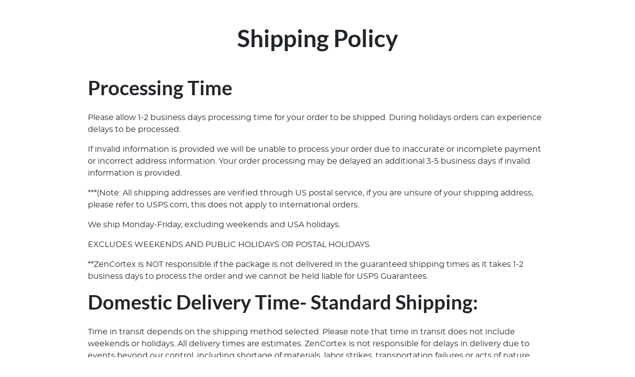

--- FILE ---
content_type: text/html
request_url: https://alphaamplify.com/info/shipping.html
body_size: 3541
content:
<!DOCTYPE html>
<html data-bs-theme="light" lang="en">

<head>
    <meta charset="UTF-8">
    <meta name="viewport" content="width=device-width, initial-scale=1.0">
    <title>Shipping Policy</title>
    <link rel="apple-touch-icon" sizes="180x180" href="/apple-touch-icon.png">
    <link rel="icon" type="image/png" sizes="32x32" href="/favicon-32x32.png">
    <link rel="icon" type="image/png" sizes="16x16" href="/favicon-16x16.png">
    <link rel="manifest" href="/site.webmanifest">
    <link rel="mask-icon" href="/safari-pinned-tab.svg" color="#5bbad5">
    <meta name="msapplication-TileColor" content="#00aba9">
    <meta name="theme-color" content="#ffffff">
    <link rel="stylesheet" href="../assets/css/style.css">
</head>

<body>
    <section>
        <div class="container">
            <div class="row">
                <div class="col-12 col-md-10 mx-auto"> 
                    <h1 class="display-5 text-center my-5 fw-bold">Shipping Policy</h1>
                <h2 class="display-6 mb-4">Processing Time</h2>
                <p>Please allow 1-2 business days processing time for your order to be shipped. During holidays orders
                    can experience
                    delays to be processed.</p>
                <p>If invalid information is provided we will be unable to process your order due to inaccurate or
                    incomplete payment or
                    incorrect address information. Your order processing may be delayed an additional 3-5 business days
                    if invalid
                    information is provided.</p>
                <p>***(Note: All shipping addresses are verified through US postal service, if you are unsure of your
                    shipping address,
                    please refer to USPS.com, this does not apply to international orders.</p>
                <p>We ship Monday-Friday, excluding weekends and USA holidays.</p>
                <p>EXCLUDES WEEKENDS AND PUBLIC HOLIDAYS OR POSTAL HOLIDAYS.</p>
                <p>**ZenCortex is NOT responsible if the package is not delivered in the guaranteed shipping times as it
                    takes 1-2 business
                    days to process the order and we cannot be held liable for USPS Guarantees.</p>

                <h2 class="display-6 mb-4">Domestic Delivery Time- Standard Shipping:</h2>
                <div class="mb-4">
                    <p>Time in transit depends on the shipping method selected. Please note that time in transit does
                        not include weekends
                        or holidays. All delivery times are estimates. ZenCortex is not responsible for delays in delivery
                        due to events beyond
                        our control, including shortage of materials, labor strikes, transportation failures or acts of
                        nature.</p>
                </div>
                <h2 class="display-6 mb-4">Refused, Lost, Stolen or Delay in packages</h2>
                <div class="mb-4">
                    <p>In case of refusal of a package, the shipping and handling fee will be charged to the payment
                        form selected during
                        checkout and will be subtracted from any refund. For any refused products a refund will not be
                        initiated until the
                        product is received and reviewed by ZenCortex team.</p>
                    <p>United Parcel Service (UPS) is the primary delivery service used. We cannot guarantee replacement
                        of lost or stolen
                        packages shipped via UPS. In case of delays or any situation with your delivery please contact
                        <a href="mail:support@zencortexhq.com" class="text-primary">zencortexhq.com</a>. ZenCortex is not
                        responsible for any lost, stolen or delayed packages.
                    </p>
                    <p>***(Note: On very rare occasions international shipping to some countries can take 4-6 weeks. In
                        severe cases 8-12
                        weeks. ZenCortex is not responsible for any delays caused by the destination country’s customs
                        clearance processes.
                        Shipping to certain countries may require additional shipping fees due to the geographical
                        location.)</p>
                </div>
                <h2 class="display-6 mb-4">Cancel Order</h2>
                <div class="mb-4">
                    <p>Due to high order volume a customer's order goes directly into our fulfillment center to be
                        processed. If the
                        customer contacts within 24 hours after they purchased they can cancel their order. If the
                        customer contacts after 24
                        hours of purchase time then they will not be able to cancel their order. If your order is
                        already processed or has
                        already shipped, we cannot cancel the order. Customers will need to either refuse the package
                        and immediately notify
                        <a href="mail:support@zencortexhq.com" class="text-primary">zencortexhq.com</a> the date it was
                        refused or return the package with a valid tracking number and notify us with said tracking
                        number so we can verify.
                        Once we receive the package back to our warehouse and review we will be able to provide a
                        refund.
                    </p>
                </div>
                <h2 class="display-6 mb-4">Wrong Address Disclaimer</h2>
                <div class="mb-4">
                    <p>It is the responsibility of the buyer to make sure that he or she enters the address correctly.
                        We cannot guarantee
                        address changes due to strict shipping schedules. Please double-check the address you are
                        entering, as we will NOT be
                        held responsible for packages that are sent to the wrong address that the buyer has entered. If
                        your order is already
                        processed or has already shipped, we cannot change the address and the only thing we can do is
                        wait to see if the
                        package gets returned back to us. In that case, we will be able to provide you with a re-ship or
                        refund.</p>
                </div>
                <h2 class="display-6 mb-4">Delivery of Items</h2>
                <div class="mb-4">
                    <p>In the event a customer’s tracking number states delivery was made to the customer's address,
                        ZenCortex does not offer
                        refunds if the item is claimed to not have been delivered. If an item is not received when
                        tracking information
                        confirms delivery, please contact the designated shipping company USPS for assistance.</p>
                </div>
                <h2 class="display-6 mb-4">Returns</h2>
                <div class="mb-4">
                    <p>In order to obtain your full refund for your bottle(s) you must return all bottles be they empty,
                        full or partially
                        full (and including any “bonus” or “free” bottles as paper of your order) back to our
                        fulfillment center at the
                        address listed below, post-marked within sixty (60) days of the order
                        along with a written or
                        printed note- inside the package- with the following information clearly written:</p>
                    <ul>
                        <li>Your Order ID (Found in your receipt)</li>
                        <li>Your Full Name, and Full Address where the shipment was received Your Email Address and
                            Phone Number Your original
                            packaging slip (if available)</li>
                    </ul>
                    <p>***(NOTE: Failure to return all bottles will result in a partial refund.)***</p>

                    <p>In order for your full refund to be processed the product must arrive at our fulfillment facility
                        within sixty (60)
                        days of the original purchase date. Failure to include all bottles purchased be they empty, full
                        or partially full
                        (including any “bonus”, “free” or “gifted” bottles), or failure to clearly write your order
                        details as specified above
                        so that a member of our fulfillment center staff can clearly read and allocate your return will
                        both result in our
                        inability to refund you. You pay for the return shipping. Once our fulfillment center has
                        received the package and
                        relayed the correct information to us, you will be issued a refund. Your refund will be credited
                        back to your bank
                        account and may take up to 3-5 business days to show in your statement, depending on the speed
                        of the processing bank.
                    </p>
                    <p>All returns need to be shipped via USPS to the following address:</p>
                    <p><em>ZenCortex<br> 19655 E 35th Dr #100, Aurora CO 80011, USA</em></p>
                    <p>You must provide a tracking number for your return. Failure to send a tracking number can delay
                        your return being
                        reviewed.</p>
                    <p>By ordering through our website you are bound to the <a href="terms.html" class="text-primary">Terms and
                            Conditions</a></p>
                    <p>zencortexhq.com</p>
                    <p>If you have any questions, please let us know at <a href="mail:support@zencortexhq.com" class="text-primary">zencortexhq.com</a>.</p>
                </div></div>
            </div>
        </div>
    </section>
    <footer class="py-5">
        <div class="container">
            <div class="row">
                <div class="col-md-8 mx-auto">
                    <p class="text-center text-muted small">The information on this website has not been evaluated by the Food and Drug Administration. These products are not intended to diagnose, treat, cure or prevent any disease.</p>
                    <p class="text-center opacity-75 mb-0 small">© ZenCortex Research 2024 All Rights Reserved. </p>
                </div>
            </div>
        </div>
    </footer>
<script defer src="https://static.cloudflareinsights.com/beacon.min.js/vcd15cbe7772f49c399c6a5babf22c1241717689176015" integrity="sha512-ZpsOmlRQV6y907TI0dKBHq9Md29nnaEIPlkf84rnaERnq6zvWvPUqr2ft8M1aS28oN72PdrCzSjY4U6VaAw1EQ==" data-cf-beacon='{"version":"2024.11.0","token":"e7bf52efe9914977853e2d5022043ad5","r":1,"server_timing":{"name":{"cfCacheStatus":true,"cfEdge":true,"cfExtPri":true,"cfL4":true,"cfOrigin":true,"cfSpeedBrain":true},"location_startswith":null}}' crossorigin="anonymous"></script>
</body>

</html>

--- FILE ---
content_type: text/css
request_url: https://alphaamplify.com/assets/css/style.css
body_size: 10127
content:
@charset "UTF-8";
/*!
 * Bootstrap  v5.3.3 (https://getbootstrap.com/)
 * Copyright 2011-2024 The Bootstrap Authors
 * Licensed under MIT (https://github.com/twbs/bootstrap/blob/main/LICENSE)
 */:root,[data-bs-theme=light]{--bs-blue:#0d6efd;--bs-indigo:#6610f2;--bs-purple:#6f42c1;--bs-pink:#d63384;--bs-red:#dc3545;--bs-orange:#fd7e14;--bs-yellow:#ffc107;--bs-green:#198754;--bs-teal:#20c997;--bs-cyan:#0dcaf0;--bs-black:#000;--bs-white:#fff;--bs-gray:#6c757d;--bs-gray-dark:#343a40;--bs-gray-100:#f8f9fa;--bs-gray-200:#e9ecef;--bs-gray-300:#dee2e6;--bs-gray-400:#ced4da;--bs-gray-500:#adb5bd;--bs-gray-600:#6c757d;--bs-gray-700:#495057;--bs-gray-800:#343a40;--bs-gray-900:#212529;--bs-primary:#24817c;--bs-secondary:#c3cfe2;--bs-success:#198754;--bs-info:#0dcaf0;--bs-warning:#ffc107;--bs-danger:#dc3545;--bs-light:#f5f7fa;--bs-dark:#212529;--bs-primary-rgb:36,129,124;--bs-secondary-rgb:195,207,226;--bs-success-rgb:25,135,84;--bs-info-rgb:13,202,240;--bs-warning-rgb:255,193,7;--bs-danger-rgb:220,53,69;--bs-light-rgb:245,247,250;--bs-dark-rgb:33,37,41;--bs-primary-text-emphasis:#0e3432;--bs-secondary-text-emphasis:#4e535a;--bs-success-text-emphasis:#0a3622;--bs-info-text-emphasis:#055160;--bs-warning-text-emphasis:#664d03;--bs-danger-text-emphasis:#58151c;--bs-light-text-emphasis:#495057;--bs-dark-text-emphasis:#495057;--bs-primary-bg-subtle:#d3e6e5;--bs-secondary-bg-subtle:#f3f5f9;--bs-success-bg-subtle:#d1e7dd;--bs-info-bg-subtle:#cff4fc;--bs-warning-bg-subtle:#fff3cd;--bs-danger-bg-subtle:#f8d7da;--bs-light-bg-subtle:#fcfcfd;--bs-dark-bg-subtle:#ced4da;--bs-primary-border-subtle:#a7cdcb;--bs-secondary-border-subtle:#e7ecf3;--bs-success-border-subtle:#a3cfbb;--bs-info-border-subtle:#9eeaf9;--bs-warning-border-subtle:#ffe69c;--bs-danger-border-subtle:#f1aeb5;--bs-light-border-subtle:#e9ecef;--bs-dark-border-subtle:#adb5bd;--bs-white-rgb:255,255,255;--bs-black-rgb:0,0,0;--bs-font-sans-serif:system-ui,-apple-system,"Segoe UI",Roboto,"Helvetica Neue","Noto Sans","Liberation Sans",Arial,sans-serif,"Apple Color Emoji","Segoe UI Emoji","Segoe UI Symbol","Noto Color Emoji";--bs-font-monospace:SFMono-Regular,Menlo,Monaco,Consolas,"Liberation Mono","Courier New",monospace;--bs-gradient:linear-gradient(180deg,hsla(0,0%,100%,.15),hsla(0,0%,100%,0));--bs-body-font-family:var(--bs-font-sans-serif);--bs-body-font-size:1rem;--bs-body-font-weight:400;--bs-body-line-height:1.5;--bs-body-color:#212529;--bs-body-color-rgb:33,37,41;--bs-body-bg:#fff;--bs-body-bg-rgb:255,255,255;--bs-emphasis-color:#000;--bs-emphasis-color-rgb:0,0,0;--bs-secondary-color:rgba(33,37,41,.75);--bs-secondary-color-rgb:33,37,41;--bs-secondary-bg:#e9ecef;--bs-secondary-bg-rgb:233,236,239;--bs-tertiary-color:rgba(33,37,41,.5);--bs-tertiary-color-rgb:33,37,41;--bs-tertiary-bg:#f8f9fa;--bs-tertiary-bg-rgb:248,249,250;--bs-heading-color:inherit;--bs-link-color:#24817c;--bs-link-color-rgb:36,129,124;--bs-link-decoration:underline;--bs-link-hover-color:#1d6763;--bs-link-hover-color-rgb:29,103,99;--bs-code-color:#d63384;--bs-highlight-color:#212529;--bs-highlight-bg:#fff3cd;--bs-border-width:1px;--bs-border-style:solid;--bs-border-color:#dee2e6;--bs-border-color-translucent:rgba(0,0,0,.175);--bs-border-radius:0.375rem;--bs-border-radius-sm:0.25rem;--bs-border-radius-lg:0.5rem;--bs-border-radius-xl:1rem;--bs-border-radius-xxl:2rem;--bs-border-radius-2xl:var(--bs-border-radius-xxl);--bs-border-radius-pill:50rem;--bs-box-shadow:0 0.5rem 1rem rgba(0,0,0,.15);--bs-box-shadow-sm:0 0.125rem 0.25rem rgba(0,0,0,.075);--bs-box-shadow-lg:0 1rem 3rem rgba(0,0,0,.175);--bs-box-shadow-inset:inset 0 1px 2px rgba(0,0,0,.075);--bs-focus-ring-width:0.25rem;--bs-focus-ring-opacity:0.25;--bs-focus-ring-color:rgba(36,129,124,.25);--bs-form-valid-color:#198754;--bs-form-valid-border-color:#198754;--bs-form-invalid-color:#dc3545;--bs-form-invalid-border-color:#dc3545}*,:after,:before{box-sizing:border-box}@media (prefers-reduced-motion:no-preference){:root{scroll-behavior:smooth}}body{background-color:#fff;color:#212529;font-family:Montserrat,sans-serif;font-size:1rem;font-weight:400;line-height:1.5;margin:0;text-align:var(--bs-body-text-align);-webkit-text-size-adjust:100%;-webkit-tap-highlight-color:rgba(0,0,0,0)}hr{border:0;border-top:1px solid;color:inherit;margin:1rem 0;opacity:.25}.h1,.h2,.h3,.h4,.h5,.h6,h1,h2,h3,h4,h5,h6{color:inherit;font-weight:600;line-height:1.2;margin-bottom:.5rem;margin-top:0}.h1,h1{font-size:calc(1.375rem + 1.5vw)}@media (min-width:1200px){.h1,h1{font-size:2.5rem}}.h2,h2{font-size:calc(1.325rem + .9vw)}@media (min-width:1200px){.h2,h2{font-size:2rem}}.h3,h3{font-size:calc(1.3rem + .6vw)}@media (min-width:1200px){.h3,h3{font-size:1.75rem}}.h4,h4{font-size:calc(1.275rem + .3vw)}@media (min-width:1200px){.h4,h4{font-size:1.5rem}}.h5,h5{font-size:1.25rem}.h6,h6{font-size:1rem}p{margin-top:0}address,p{margin-bottom:1rem}address{font-style:normal;line-height:inherit}ol,ul{margin-bottom:1rem;margin-top:0;padding-left:2rem}ol ol,ol ul,ul ol,ul ul{margin-bottom:0}b,strong{font-weight:bolder}.small,small{font-size:.875em}a{color:#24817c;text-decoration:underline}a:hover{--bs-link-color-rgb:var(--bs-link-hover-color-rgb)}a:not([href]):not([class]),a:not([href]):not([class]):hover{color:inherit;text-decoration:none}code{color:#d63384;font-family:SFMono-Regular,Menlo,Monaco,Consolas,Liberation Mono,Courier New,monospace;font-size:1em;font-size:.875em;word-wrap:break-word}a>code{color:inherit}img,svg{vertical-align:middle}label{display:inline-block}button{border-radius:0}button:focus:not(:focus-visible){outline:0}button,input{font-family:inherit;font-size:inherit;line-height:inherit;margin:0}button{text-transform:none}[role=button]{cursor:pointer}[list]:not([type=date]):not([type=datetime-local]):not([type=month]):not([type=week]):not([type=time])::-webkit-calendar-picker-indicator{display:none!important}[type=button],[type=submit],button{-webkit-appearance:button}[type=button]:not(:disabled),[type=submit]:not(:disabled),button:not(:disabled){cursor:pointer}::-moz-focus-inner{border-style:none;padding:0}::-webkit-datetime-edit-day-field,::-webkit-datetime-edit-fields-wrapper,::-webkit-datetime-edit-hour-field,::-webkit-datetime-edit-minute,::-webkit-datetime-edit-month-field,::-webkit-datetime-edit-text,::-webkit-datetime-edit-year-field{padding:0}::-webkit-inner-spin-button{height:auto}[type=search]{-webkit-appearance:textfield;outline-offset:-2px}::-webkit-search-decoration{-webkit-appearance:none}::-webkit-color-swatch-wrapper{padding:0}::file-selector-button{-webkit-appearance:button;font:inherit}output{display:inline-block}iframe{border:0}summary{cursor:pointer;display:list-item}progress{vertical-align:baseline}[hidden]{display:none!important}.display-2{font-size:calc(1.575rem + 3.9vw);font-weight:600;line-height:1.2}@media (min-width:1200px){.display-2{font-size:4.5rem}}.display-4{font-size:calc(1.475rem + 2.7vw);font-weight:600;line-height:1.2}@media (min-width:1200px){.display-4{font-size:3.5rem}}.display-5{font-size:calc(1.425rem + 2.1vw);font-weight:600;line-height:1.2}@media (min-width:1200px){.display-5{font-size:3rem}}.display-6{font-size:calc(1.375rem + 1.5vw);font-weight:600;line-height:1.2}@media (min-width:1200px){.display-6{font-size:2.5rem}}.list-inline,.list-unstyled{list-style:none;padding-left:0}.list-inline-item{display:inline-block}.list-inline-item:not(:last-child){margin-right:.5rem}.img-fluid{height:auto;max-width:100%}.container{--bs-gutter-x:1.5rem;--bs-gutter-y:0;margin-left:auto;margin-right:auto;padding-left:calc(var(--bs-gutter-x)*.5);padding-right:calc(var(--bs-gutter-x)*.5);width:100%}@media (min-width:576px){.container{max-width:540px}}@media (min-width:768px){.container{max-width:720px}}@media (min-width:992px){.container{max-width:960px}}@media (min-width:1200px){.container{max-width:1140px}}@media (min-width:1400px){.container{max-width:1320px}}:root{--bs-breakpoint-xs:0;--bs-breakpoint-sm:576px;--bs-breakpoint-md:768px;--bs-breakpoint-lg:992px;--bs-breakpoint-xl:1200px;--bs-breakpoint-xxl:1400px}.row{--bs-gutter-x:1.5rem;--bs-gutter-y:0;display:flex;flex-wrap:wrap;margin-left:calc(var(--bs-gutter-x)*-.5);margin-right:calc(var(--bs-gutter-x)*-.5);margin-top:calc(var(--bs-gutter-y)*-1)}.row>*{flex-shrink:0;margin-top:var(--bs-gutter-y);max-width:100%;padding-left:calc(var(--bs-gutter-x)*.5);padding-right:calc(var(--bs-gutter-x)*.5);width:100%}.col{flex:1 0 0%}.col-1{flex:0 0 auto;width:8.33333333%}.col-3{flex:0 0 auto;width:25%}.col-4{flex:0 0 auto;width:33.33333333%}.col-5{flex:0 0 auto;width:41.66666667%}.col-6{flex:0 0 auto;width:50%}.col-7{flex:0 0 auto;width:58.33333333%}.col-8{flex:0 0 auto;width:66.66666667%}.col-9{flex:0 0 auto;width:75%}.col-10{flex:0 0 auto;width:83.33333333%}.col-11{flex:0 0 auto;width:91.66666667%}.col-12{flex:0 0 auto;width:100%}@media (min-width:576px){.col-sm-4{flex:0 0 auto;width:33.33333333%}.col-sm-5{flex:0 0 auto;width:41.66666667%}.col-sm-6{flex:0 0 auto;width:50%}.col-sm-7{flex:0 0 auto;width:58.33333333%}.col-sm-8{flex:0 0 auto;width:66.66666667%}.col-sm-9{flex:0 0 auto;width:75%}.col-sm-10{flex:0 0 auto;width:83.33333333%}.col-sm-11{flex:0 0 auto;width:91.66666667%}.col-sm-12{flex:0 0 auto;width:100%}}@media (min-width:768px){.col-md-2{flex:0 0 auto;width:16.66666667%}.col-md-3{flex:0 0 auto;width:25%}.col-md-4{flex:0 0 auto;width:33.33333333%}.col-md-5{flex:0 0 auto;width:41.66666667%}.col-md-6{flex:0 0 auto;width:50%}.col-md-7{flex:0 0 auto;width:58.33333333%}.col-md-8{flex:0 0 auto;width:66.66666667%}.col-md-9{flex:0 0 auto;width:75%}.col-md-10{flex:0 0 auto;width:83.33333333%}.col-md-11{flex:0 0 auto;width:91.66666667%}}@media (min-width:992px){.col-lg-3{flex:0 0 auto;width:25%}.col-lg-4{flex:0 0 auto;width:33.33333333%}.col-lg-5{flex:0 0 auto;width:41.66666667%}.col-lg-6{flex:0 0 auto;width:50%}.col-lg-7{flex:0 0 auto;width:58.33333333%}.col-lg-8{flex:0 0 auto;width:66.66666667%}.col-lg-9{flex:0 0 auto;width:75%}.col-lg-10{flex:0 0 auto;width:83.33333333%}.col-lg-12{flex:0 0 auto;width:100%}}@media (min-width:1200px){.col-xl-3{flex:0 0 auto;width:25%}.col-xl-4{flex:0 0 auto;width:33.33333333%}.col-xl-5{flex:0 0 auto;width:41.66666667%}.col-xl-7{flex:0 0 auto;width:58.33333333%}.col-xl-8{flex:0 0 auto;width:66.66666667%}.col-xl-11{flex:0 0 auto;width:91.66666667%}}.form-control{-webkit-appearance:none;-moz-appearance:none;appearance:none;background-clip:padding-box;background-color:#fff;border:1px solid #dee2e6;border-radius:.375rem;color:#212529;display:block;font-size:1rem;font-weight:400;line-height:1.5;padding:.375rem .75rem;transition:border-color .15s ease-in-out,box-shadow .15s ease-in-out;width:100%}@media (prefers-reduced-motion:reduce){.form-control{transition:none}}.form-control:focus{background-color:#fff;border-color:#92c0be;box-shadow:0 0 0 .25rem rgba(36,129,124,.25);color:#212529;outline:0}.form-control::-webkit-date-and-time-value{height:1.5em;margin:0;min-width:85px}.form-control::-webkit-datetime-edit{display:block;padding:0}.form-control::-moz-placeholder{color:rgba(33,37,41,.75);opacity:1}.form-control::placeholder{color:rgba(33,37,41,.75);opacity:1}.form-control:disabled{background-color:#e9ecef;opacity:1}.form-control::file-selector-button{background-color:#f8f9fa;border:0 solid;border-color:inherit;border-inline-end-width:1px;border-radius:0;color:#212529;margin:-.375rem -.75rem;margin-inline-end:.75rem;padding:.375rem .75rem;pointer-events:none;transition:color .15s ease-in-out,background-color .15s ease-in-out,border-color .15s ease-in-out,box-shadow .15s ease-in-out}@media (prefers-reduced-motion:reduce){.form-control::file-selector-button{transition:none}}.form-control:hover:not(:disabled):not([readonly])::file-selector-button{background-color:#e9ecef}.form-control-sm{border-radius:.25rem;font-size:.875rem;min-height:calc(1.5em + .5rem + 2px);padding:.25rem .5rem}.form-control-sm::file-selector-button{margin:-.25rem -.5rem;margin-inline-end:.5rem;padding:.25rem .5rem}.form-check{display:block;margin-bottom:.125rem;min-height:1.5rem;padding-left:1.5em}.form-check .form-check-input{float:left;margin-left:-1.5em}.form-check-input{--bs-form-check-bg:var(--bs-body-bg);-webkit-appearance:none;-moz-appearance:none;appearance:none;background-color:var(--bs-form-check-bg);background-image:var(--bs-form-check-bg-image);background-position:50%;background-repeat:no-repeat;background-size:contain;border:1px solid #dee2e6;flex-shrink:0;height:1em;margin-top:.25em;-webkit-print-color-adjust:exact;print-color-adjust:exact;vertical-align:top;width:1em}.form-check-input[type=checkbox]{border-radius:.25em}.form-check-input:active{filter:brightness(90%)}.form-check-input:focus{border-color:#92c0be;box-shadow:0 0 0 .25rem rgba(36,129,124,.25);outline:0}.form-check-input:checked{background-color:#24817c;border-color:#24817c}.form-check-input:checked[type=checkbox]{--bs-form-check-bg-image:url("data:image/svg+xml;charset=utf-8,%3Csvg xmlns='http://www.w3.org/2000/svg' viewBox='0 0 20 20'%3E%3Cpath fill='none' stroke='%23fff' stroke-linecap='round' stroke-linejoin='round' stroke-width='3' d='m6 10 3 3 6-6'/%3E%3C/svg%3E")}.form-check-input[type=checkbox]:indeterminate{background-color:#24817c;border-color:#24817c;--bs-form-check-bg-image:url("data:image/svg+xml;charset=utf-8,%3Csvg xmlns='http://www.w3.org/2000/svg' viewBox='0 0 20 20'%3E%3Cpath fill='none' stroke='%23fff' stroke-linecap='round' stroke-linejoin='round' stroke-width='3' d='M6 10h8'/%3E%3C/svg%3E")}.form-check-input:disabled{filter:none;opacity:.5;pointer-events:none}.form-check-input:disabled~.form-check-label,.form-check-input[disabled]~.form-check-label{cursor:default;opacity:.5}.btn{--bs-btn-padding-x:0.75rem;--bs-btn-padding-y:0.375rem;--bs-btn-font-family: ;--bs-btn-font-size:1rem;--bs-btn-font-weight:400;--bs-btn-line-height:1.5;--bs-btn-color:var(--bs-body-color);--bs-btn-bg:transparent;--bs-btn-border-width:var(--bs-border-width);--bs-btn-border-color:transparent;--bs-btn-border-radius:var(--bs-border-radius);--bs-btn-hover-border-color:transparent;--bs-btn-box-shadow:inset 0 1px 0 hsla(0,0%,100%,.15),0 1px 1px rgba(0,0,0,.075);--bs-btn-disabled-opacity:0.65;--bs-btn-focus-box-shadow:0 0 0 0.25rem rgba(var(--bs-btn-focus-shadow-rgb),.5);background-color:var(--bs-btn-bg);border:var(--bs-btn-border-width) solid var(--bs-btn-border-color);border-radius:var(--bs-btn-border-radius);color:var(--bs-btn-color);cursor:pointer;display:inline-block;font-family:var(--bs-btn-font-family);font-size:var(--bs-btn-font-size);font-weight:var(--bs-btn-font-weight);line-height:var(--bs-btn-line-height);padding:var(--bs-btn-padding-y) var(--bs-btn-padding-x);text-align:center;text-decoration:none;transition:color .15s ease-in-out,background-color .15s ease-in-out,border-color .15s ease-in-out,box-shadow .15s ease-in-out;-webkit-user-select:none;-moz-user-select:none;user-select:none;vertical-align:middle}@media (prefers-reduced-motion:reduce){.btn{transition:none}}.btn:hover{background-color:var(--bs-btn-hover-bg);border-color:var(--bs-btn-hover-border-color);color:var(--bs-btn-hover-color)}.btn:focus-visible{background-color:var(--bs-btn-hover-bg);border-color:var(--bs-btn-hover-border-color);box-shadow:var(--bs-btn-focus-box-shadow);color:var(--bs-btn-hover-color);outline:0}.btn.show,.btn:first-child:active,:not(.btn-check)+.btn:active{background-color:var(--bs-btn-active-bg);border-color:var(--bs-btn-active-border-color);color:var(--bs-btn-active-color)}.btn.show:focus-visible,.btn:first-child:active:focus-visible,:not(.btn-check)+.btn:active:focus-visible{box-shadow:var(--bs-btn-focus-box-shadow)}.btn.disabled,.btn:disabled{background-color:var(--bs-btn-disabled-bg);border-color:var(--bs-btn-disabled-border-color);color:var(--bs-btn-disabled-color);opacity:var(--bs-btn-disabled-opacity);pointer-events:none}.btn-primary{--bs-btn-color:#fff;--bs-btn-bg:#24817c;--bs-btn-border-color:#24817c;--bs-btn-hover-color:#fff;--bs-btn-hover-bg:#1f6e69;--bs-btn-hover-border-color:#1d6763;--bs-btn-focus-shadow-rgb:69,148,144;--bs-btn-active-color:#fff;--bs-btn-active-bg:#1d6763;--bs-btn-active-border-color:#1b615d;--bs-btn-active-shadow:inset 0 3px 5px rgba(0,0,0,.125);--bs-btn-disabled-color:#fff;--bs-btn-disabled-bg:#24817c;--bs-btn-disabled-border-color:#24817c}.nav{--bs-nav-link-padding-x:1rem;--bs-nav-link-padding-y:0.5rem;--bs-nav-link-font-weight: ;--bs-nav-link-color:var(--bs-link-color);--bs-nav-link-hover-color:var(--bs-link-hover-color);--bs-nav-link-disabled-color:var(--bs-secondary-color);display:flex;flex-wrap:wrap;list-style:none;margin-bottom:0;padding-left:0}.nav-link{background:none;border:0;color:var(--bs-nav-link-color);display:block;font-size:var(--bs-nav-link-font-size);font-weight:var(--bs-nav-link-font-weight);padding:var(--bs-nav-link-padding-y) var(--bs-nav-link-padding-x);text-decoration:none;transition:color .15s ease-in-out,background-color .15s ease-in-out,border-color .15s ease-in-out}@media (prefers-reduced-motion:reduce){.nav-link{transition:none}}.nav-link:focus,.nav-link:hover{color:var(--bs-nav-link-hover-color)}.nav-link:focus-visible{box-shadow:0 0 0 .25rem rgba(36,129,124,.25);outline:0}.nav-link.disabled,.nav-link:disabled{color:var(--bs-nav-link-disabled-color);cursor:default;pointer-events:none}.navbar{--bs-navbar-padding-x:0;--bs-navbar-padding-y:0.5rem;--bs-navbar-color:rgba(var(--bs-emphasis-color-rgb),0.65);--bs-navbar-hover-color:rgba(var(--bs-emphasis-color-rgb),0.8);--bs-navbar-disabled-color:rgba(var(--bs-emphasis-color-rgb),0.3);--bs-navbar-active-color:rgba(var(--bs-emphasis-color-rgb),1);--bs-navbar-brand-padding-y:0.3125rem;--bs-navbar-brand-margin-end:1rem;--bs-navbar-brand-font-size:1.25rem;--bs-navbar-brand-color:rgba(var(--bs-emphasis-color-rgb),1);--bs-navbar-brand-hover-color:rgba(var(--bs-emphasis-color-rgb),1);--bs-navbar-nav-link-padding-x:0.5rem;--bs-navbar-toggler-padding-y:0.25rem;--bs-navbar-toggler-padding-x:0.75rem;--bs-navbar-toggler-font-size:1.25rem;--bs-navbar-toggler-icon-bg:url("data:image/svg+xml;charset=utf-8,%3Csvg xmlns='http://www.w3.org/2000/svg' viewBox='0 0 30 30'%3E%3Cpath stroke='rgba(33, 37, 41, 0.75)' stroke-linecap='round' stroke-miterlimit='10' stroke-width='2' d='M4 7h22M4 15h22M4 23h22'/%3E%3C/svg%3E");--bs-navbar-toggler-border-color:rgba(var(--bs-emphasis-color-rgb),0.15);--bs-navbar-toggler-border-radius:var(--bs-border-radius);--bs-navbar-toggler-focus-width:0.25rem;--bs-navbar-toggler-transition:box-shadow 0.15s ease-in-out;flex-wrap:wrap;padding:var(--bs-navbar-padding-y) var(--bs-navbar-padding-x);position:relative}.navbar,.navbar>.container{align-items:center;display:flex;justify-content:space-between}.navbar>.container{flex-wrap:inherit}.card{--bs-card-spacer-y:1rem;--bs-card-spacer-x:1rem;--bs-card-title-spacer-y:0.5rem;--bs-card-title-color: ;--bs-card-subtitle-color: ;--bs-card-border-width:var(--bs-border-width);--bs-card-border-color:var(--bs-border-color-translucent);--bs-card-border-radius:var(--bs-border-radius);--bs-card-box-shadow: ;--bs-card-inner-border-radius:calc(var(--bs-border-radius) - var(--bs-border-width));--bs-card-cap-padding-y:0.5rem;--bs-card-cap-padding-x:1rem;--bs-card-cap-bg:rgba(var(--bs-body-color-rgb),0.03);--bs-card-cap-color: ;--bs-card-height: ;--bs-card-color: ;--bs-card-bg:var(--bs-body-bg);--bs-card-img-overlay-padding:1rem;--bs-card-group-margin:0.75rem;color:#212529;display:flex;flex-direction:column;height:var(--bs-card-height);min-width:0;position:relative;word-wrap:break-word;background-clip:border-box;background-color:var(--bs-card-bg);border:var(--bs-card-border-width) solid var(--bs-card-border-color);border-radius:var(--bs-card-border-radius)}.card>hr{margin-left:0;margin-right:0}.badge{--bs-badge-padding-x:0.65em;--bs-badge-padding-y:0.35em;--bs-badge-font-size:0.75em;--bs-badge-font-weight:700;--bs-badge-color:#fff;--bs-badge-border-radius:var(--bs-border-radius);border-radius:var(--bs-badge-border-radius);color:var(--bs-badge-color);display:inline-block;font-size:var(--bs-badge-font-size);font-weight:var(--bs-badge-font-weight);line-height:1;padding:var(--bs-badge-padding-y) var(--bs-badge-padding-x);text-align:center;vertical-align:baseline;white-space:nowrap}.badge:empty{display:none}.btn .badge{position:relative;top:-1px}.alert{--bs-alert-bg:transparent;--bs-alert-padding-x:1rem;--bs-alert-padding-y:1rem;--bs-alert-margin-bottom:1rem;--bs-alert-color:inherit;--bs-alert-border-color:transparent;--bs-alert-border:var(--bs-border-width) solid var(--bs-alert-border-color);--bs-alert-border-radius:var(--bs-border-radius);--bs-alert-link-color:inherit;background-color:var(--bs-alert-bg);border:var(--bs-alert-border);border-radius:var(--bs-alert-border-radius);color:var(--bs-alert-color);margin-bottom:var(--bs-alert-margin-bottom);padding:var(--bs-alert-padding-y) var(--bs-alert-padding-x);position:relative}@keyframes progress-bar-stripes{0%{background-position-x:1rem}}.progress{--bs-progress-height:1rem;--bs-progress-font-size:0.75rem;--bs-progress-bg:var(--bs-secondary-bg);--bs-progress-border-radius:var(--bs-border-radius);--bs-progress-box-shadow:var(--bs-box-shadow-inset);--bs-progress-bar-color:#fff;--bs-progress-bar-bg:#24817c;--bs-progress-bar-transition:width 0.6s ease;background-color:var(--bs-progress-bg);border-radius:var(--bs-progress-border-radius);display:flex;font-size:var(--bs-progress-font-size);height:var(--bs-progress-height);overflow:hidden}.toast{--bs-toast-zindex:1090;--bs-toast-padding-x:0.75rem;--bs-toast-padding-y:0.5rem;--bs-toast-spacing:1.5rem;--bs-toast-max-width:350px;--bs-toast-font-size:0.875rem;--bs-toast-color: ;--bs-toast-bg:rgba(var(--bs-body-bg-rgb),0.85);--bs-toast-border-width:var(--bs-border-width);--bs-toast-border-color:var(--bs-border-color-translucent);--bs-toast-border-radius:var(--bs-border-radius);--bs-toast-box-shadow:var(--bs-box-shadow);--bs-toast-header-color:var(--bs-secondary-color);--bs-toast-header-bg:rgba(var(--bs-body-bg-rgb),0.85);--bs-toast-header-border-color:var(--bs-border-color-translucent);background-clip:padding-box;background-color:var(--bs-toast-bg);border:var(--bs-toast-border-width) solid var(--bs-toast-border-color);border-radius:var(--bs-toast-border-radius);box-shadow:var(--bs-toast-box-shadow);color:var(--bs-toast-color);font-size:var(--bs-toast-font-size);max-width:100%;pointer-events:auto;width:var(--bs-toast-max-width)}.toast:not(.show){display:none}.toast-body{padding:var(--bs-toast-padding-x);word-wrap:break-word}.modal{--bs-modal-zindex:1055;--bs-modal-width:500px;--bs-modal-padding:1rem;--bs-modal-margin:0.5rem;--bs-modal-color: ;--bs-modal-bg:var(--bs-body-bg);--bs-modal-border-color:var(--bs-border-color-translucent);--bs-modal-border-width:var(--bs-border-width);--bs-modal-border-radius:var(--bs-border-radius-lg);--bs-modal-box-shadow:var(--bs-box-shadow-sm);--bs-modal-inner-border-radius:calc(var(--bs-border-radius-lg) - var(--bs-border-width));--bs-modal-header-padding-x:1rem;--bs-modal-header-padding-y:1rem;--bs-modal-header-padding:1rem 1rem;--bs-modal-header-border-color:var(--bs-border-color);--bs-modal-header-border-width:var(--bs-border-width);--bs-modal-title-line-height:1.5;--bs-modal-footer-gap:0.5rem;--bs-modal-footer-bg: ;--bs-modal-footer-border-color:var(--bs-border-color);--bs-modal-footer-border-width:var(--bs-border-width);display:none;height:100%;left:0;outline:0;overflow-x:hidden;overflow-y:auto;position:fixed;top:0;width:100%;z-index:var(--bs-modal-zindex)}.modal-dialog{margin:var(--bs-modal-margin);pointer-events:none;position:relative;width:auto}.modal.show .modal-dialog{transform:none}.modal-content{background-clip:padding-box;background-color:var(--bs-modal-bg);border:var(--bs-modal-border-width) solid var(--bs-modal-border-color);border-radius:var(--bs-modal-border-radius);color:var(--bs-modal-color);display:flex;flex-direction:column;outline:0;pointer-events:auto;position:relative;width:100%}.modal-body{flex:1 1 auto;padding:var(--bs-modal-padding);position:relative}.modal-footer{align-items:center;background-color:var(--bs-modal-footer-bg);border-bottom-left-radius:var(--bs-modal-inner-border-radius);border-bottom-right-radius:var(--bs-modal-inner-border-radius);border-top:var(--bs-modal-footer-border-width) solid var(--bs-modal-footer-border-color);display:flex;flex-shrink:0;flex-wrap:wrap;justify-content:flex-end;padding:calc(var(--bs-modal-padding) - var(--bs-modal-footer-gap)*.5)}.modal-footer>*{margin:calc(var(--bs-modal-footer-gap)*.5)}@media (min-width:576px){.modal{--bs-modal-margin:1.75rem;--bs-modal-box-shadow:var(--bs-box-shadow)}.modal-dialog{margin-left:auto;margin-right:auto;max-width:var(--bs-modal-width)}}@keyframes spinner-border{to{transform:rotate(1turn)}}@keyframes spinner-grow{0%{transform:scale(0)}50%{opacity:1;transform:none}}.placeholder{background-color:currentcolor;cursor:wait;display:inline-block;min-height:1em;opacity:.5;vertical-align:middle}.placeholder.btn:before{content:"";display:inline-block}@keyframes placeholder-glow{50%{opacity:.2}}@keyframes placeholder-wave{to{-webkit-mask-position:-200% 0;mask-position:-200% 0}}.link-light{color:#f5f7fa!important;text-decoration-color:#f5f7fa!important}.link-light:focus,.link-light:hover{color:#f7f9fb!important;text-decoration-color:#f7f9fb!important}.opacity-0{opacity:0!important}.opacity-75{opacity:.75!important}.overflow-hidden{overflow:hidden!important}.d-inline-block{display:inline-block!important}.d-block{display:block!important}.d-flex{display:flex!important}.d-none{display:none!important}.shadow{box-shadow:0 .5rem 1rem rgba(0,0,0,.15)!important}.position-relative{position:relative!important}.position-absolute{position:absolute!important}.position-fixed{position:fixed!important}.bottom-0{bottom:0!important}.start-50{left:50%!important}.end-0{right:0!important}.translate-middle{transform:translate(-50%,-50%)!important}.border{border:1px solid #dee2e6!important}.border-bottom{border-bottom:1px solid #dee2e6!important}.border-light{--bs-border-opacity:1;border-color:rgba(245,247,250,var(--bs-border-opacity))!important}.border-dark{--bs-border-opacity:1;border-color:rgba(33,37,41,var(--bs-border-opacity))!important}.border-white{--bs-border-opacity:1;border-color:rgba(255,255,255,var(--bs-border-opacity))!important}.border-2{border-width:2px!important}.w-50{width:50%!important}.w-75{width:75%!important}.w-100{width:100%!important}.h-100{height:100%!important}.flex-column{flex-direction:column!important}.flex-wrap{flex-wrap:wrap!important}.justify-content-end{justify-content:flex-end!important}.justify-content-center{justify-content:center!important}.justify-content-between{justify-content:space-between!important}.align-items-end{align-items:flex-end!important}.align-items-center{align-items:center!important}.order-1{order:1!important}.order-2{order:2!important}.order-3{order:3!important}.order-4{order:4!important}.m-0{margin:0!important}.m-2{margin:.5rem!important}.mx-2{margin-left:.5rem!important;margin-right:.5rem!important}.mx-auto{margin-left:auto!important;margin-right:auto!important}.my-1{margin-bottom:.25rem!important;margin-top:.25rem!important}.my-2{margin-bottom:.5rem!important;margin-top:.5rem!important}.my-3{margin-bottom:1rem!important;margin-top:1rem!important}.my-5{margin-bottom:3rem!important;margin-top:3rem!important}.my-auto{margin-bottom:auto!important;margin-top:auto!important}.mt-2{margin-top:.5rem!important}.mt-3{margin-top:1rem!important}.mt-4{margin-top:1.5rem!important}.mt-5{margin-top:3rem!important}.me-2{margin-right:.5rem!important}.me-4{margin-right:1.5rem!important}.mb-0{margin-bottom:0!important}.mb-1{margin-bottom:.25rem!important}.mb-2{margin-bottom:.5rem!important}.mb-3{margin-bottom:1rem!important}.mb-4{margin-bottom:1.5rem!important}.mb-5{margin-bottom:3rem!important}.ms-2{margin-left:.5rem!important}.ms-3{margin-left:1rem!important}.p-0{padding:0!important}.p-2{padding:.5rem!important}.p-3{padding:1rem!important}.p-4{padding:1.5rem!important}.px-0{padding-left:0!important;padding-right:0!important}.px-1{padding-left:.25rem!important;padding-right:.25rem!important}.px-2{padding-left:.5rem!important;padding-right:.5rem!important}.px-3{padding-left:1rem!important;padding-right:1rem!important}.px-4{padding-left:1.5rem!important;padding-right:1.5rem!important}.py-2{padding-bottom:.5rem!important;padding-top:.5rem!important}.py-3{padding-bottom:1rem!important;padding-top:1rem!important}.py-4{padding-bottom:1.5rem!important;padding-top:1.5rem!important}.py-5{padding-bottom:3rem!important;padding-top:3rem!important}.pt-1{padding-top:.25rem!important}.pt-4{padding-top:1.5rem!important}.pt-5{padding-top:3rem!important}.pe-4{padding-right:1.5rem!important}.pb-0{padding-bottom:0!important}.pb-1{padding-bottom:.25rem!important}.pb-2{padding-bottom:.5rem!important}.pb-3{padding-bottom:1rem!important}.pb-4{padding-bottom:1.5rem!important}.pb-5{padding-bottom:3rem!important}.ps-2{padding-left:.5rem!important}.ps-4{padding-left:1.5rem!important}.fs-1{font-size:calc(1.375rem + 1.5vw)!important}.fs-2{font-size:calc(1.325rem + .9vw)!important}.fs-3{font-size:calc(1.3rem + .6vw)!important}.fs-4{font-size:calc(1.275rem + .3vw)!important}.fs-5{font-size:1.25rem!important}.fs-6{font-size:1rem!important}.fst-italic{font-style:italic!important}.fw-light{font-weight:300!important}.fw-normal{font-weight:400!important}.fw-semibold{font-weight:600!important}.fw-bold{font-weight:700!important}.text-start{text-align:left!important}.text-center{text-align:center!important}.text-decoration-none{text-decoration:none!important}.text-decoration-underline{text-decoration:underline!important}.text-decoration-line-through{text-decoration:line-through!important}.text-uppercase{text-transform:uppercase!important}.text-capitalize{text-transform:capitalize!important}.text-primary{--bs-text-opacity:1;color:rgba(36,129,124,var(--bs-text-opacity))!important}.text-dark{--bs-text-opacity:1;color:rgba(33,37,41,var(--bs-text-opacity))!important}.text-white{--bs-text-opacity:1;color:rgba(255,255,255,var(--bs-text-opacity))!important}.text-muted{--bs-text-opacity:1;color:rgba(33,37,41,.75)!important}.bg-success{--bs-bg-opacity:1;background-color:rgba(25,135,84,var(--bs-bg-opacity))!important}.bg-light{--bs-bg-opacity:1;background-color:rgba(245,247,250,var(--bs-bg-opacity))!important}.rounded,.rounded-2{border-radius:.375rem!important}.rounded-circle{border-radius:50%!important}.rounded-pill{border-radius:50rem!important}.z-1{z-index:1!important}.z-2{z-index:2!important}@media (min-width:576px){.d-sm-inline-block{display:inline-block!important}.d-sm-block{display:block!important}.d-sm-flex{display:flex!important}.d-sm-none{display:none!important}.align-items-sm-center{align-items:center!important}.my-sm-5{margin-bottom:3rem!important;margin-top:3rem!important}.mt-sm-0{margin-top:0!important}.mt-sm-3{margin-top:1rem!important}.mt-sm-5{margin-top:3rem!important}.mb-sm-0{margin-bottom:0!important}.mb-sm-4{margin-bottom:1.5rem!important}.mb-sm-5{margin-bottom:3rem!important}.p-sm-4{padding:1.5rem!important}.p-sm-5{padding:3rem!important}.px-sm-5{padding-left:3rem!important;padding-right:3rem!important}.py-sm-5{padding-bottom:3rem!important}.pt-sm-5,.py-sm-5{padding-top:3rem!important}.pb-sm-3{padding-bottom:1rem!important}.text-sm-start{text-align:left!important}}@media (min-width:768px){.d-md-inline-block{display:inline-block!important}.d-md-block{display:block!important}.d-md-flex{display:flex!important}.order-md-1{order:1!important}.order-md-2{order:2!important}.order-md-3{order:3!important}.m-md-3{margin:1rem!important}.mx-md-3{margin-left:1rem!important;margin-right:1rem!important}.my-md-5{margin-bottom:3rem!important;margin-top:3rem!important}.mt-md-0{margin-top:0!important}.mt-md-3{margin-top:1rem!important}.mt-md-5{margin-top:3rem!important}.mb-md-0{margin-bottom:0!important}.mb-md-3{margin-bottom:1rem!important}.mb-md-4{margin-bottom:1.5rem!important}.mb-md-5{margin-bottom:3rem!important}.p-md-3{padding:1rem!important}.p-md-5{padding:3rem!important}.px-md-5{padding-left:3rem!important;padding-right:3rem!important}.py-md-5{padding-bottom:3rem!important}.pt-md-5,.py-md-5{padding-top:3rem!important}.pe-md-5{padding-right:3rem!important}.pb-md-5{padding-bottom:3rem!important}.ps-md-5{padding-left:3rem!important}.text-md-start{text-align:left!important}}@media (min-width:992px){.d-lg-block{display:block!important}.d-lg-flex{display:flex!important}.d-lg-none{display:none!important}.order-lg-1{order:1!important}.order-lg-2{order:2!important}.m-lg-4{margin:1.5rem!important}.mx-lg-4{margin-left:1.5rem!important;margin-right:1.5rem!important}.mt-lg-4{margin-top:1.5rem!important}.mb-lg-0{margin-bottom:0!important}.mb-lg-4{margin-bottom:1.5rem!important}.mb-lg-5{margin-bottom:3rem!important}.p-lg-5{padding:3rem!important}.px-lg-5{padding-left:3rem!important;padding-right:3rem!important}.pt-lg-0{padding-top:0!important}.pe-lg-0{padding-right:0!important}.ps-lg-0{padding-left:0!important}.ps-lg-4{padding-left:1.5rem!important}.ps-lg-5{padding-left:3rem!important}.text-lg-start{text-align:left!important}}@media (min-width:1200px){.align-items-xl-center{align-items:center!important}.pe-xl-5{padding-right:3rem!important}.fs-1{font-size:2.5rem!important}.fs-2{font-size:2rem!important}.fs-3{font-size:1.75rem!important}.fs-4{font-size:1.5rem!important}}@font-face{font-display:swap;font-family:Montserrat;font-style:normal;font-weight:400;src:url(../fonts/montserrat-regular.woff2) format("woff2"),url(../fonts/montserrat-regular.woff) format("woff")}@font-face{font-display:swap;font-family:Montserrat;font-weight:500;src:url(../fonts/montserrat-medium.woff2) format("woff2"),url(../fonts/montserrat-medium.woff) format("woff")}@font-face{font-display:swap;font-family:Montserrat;font-weight:700;src:url(../fonts/montserrat-bold.woff2) format("woff2"),url(../fonts/montserrat-bold.woff) format("woff")}@font-face{font-display:swap;font-family:Montserrat;font-style:italic;font-weight:400;src:url(../fonts/montserrat-italic.woff2) format("woff2"),url(../fonts/montserrat-italic.woff) format("woff")}@font-face{font-display:swap;font-family:Lato;font-style:normal;font-weight:700;src:url(../fonts/Lato-Bold.woff2) format("woff2"),url(../fonts/Lato-Bold.woff) format("woff")}:root{--accordion-bg:#ededf2;--new-secondary:#c3cfe2;--new-third:#215554;--new-light:#eef9f6;--new-light-second:#e5fbea;--new-light-fourth:#f08890;--new-red:#a30015;--bs-light-rgb:245,247,250;--bs-font-sans-serif:"Montserrat",sans-serif}body,html{overflow-x:hidden}.h1,.h2,.h3,.h4,.h5,.h6,h1,h2,h3,h4,h5,h6{font-family:Lato,sans-serif}.reference-text{font-size:12px}.z-1{z-index:1}.z-2{z-index:2}.cursor-pointer{cursor:pointer}.text-red-new{color:#a30015}.hero{align-items:center;display:flex;min-height:750px}.hero-bg-img{position:relative}.hero-bg-img:before{background:radial-gradient(circle at 75%,#e9f2f1 0,#bdd9d7 100%);opacity:.7;z-index:1}.hero-bg-img:after,.hero-bg-img:before{content:"";height:100%;left:0;position:absolute;top:0;width:100%}.hero-bg-img:after{background-image:url(../img/hero-background.jpg);background-position:50%;background-repeat:no-repeat;background-size:cover;filter:grayscale(1);opacity:.5}@media (max-width:500px){.hero-bg-img:after{display:none}}.btn-new{border-radius:10rem;box-shadow:inset 0 1px 0 hsla(0,0%,100%,.15),0 1px 1px rgba(0,0,0,.075);color:#fff;cursor:pointer;font-size:1rem;font-weight:400;line-height:1.5;padding:1rem 5rem;text-align:center;text-decoration:none;text-transform:uppercase;transition:color .15s ease-in-out,background-color .15s ease-in-out,border-color .15s ease-in-out,box-shadow .15s ease-in-out;-webkit-user-select:none;-moz-user-select:none;user-select:none;vertical-align:middle}.btn-primary-new{background-color:#ffd814;border:1px solid #fcd200;color:#000;cursor:pointer;font-weight:500}.btn-primary-new:hover{background-color:#f7ca00;color:#000;text-decoration:none}.horizontal-scrolling-items-left{font-size:1.25rem}.horizontal-scrolling-items__item{white-space:nowrap}.horizontal-scrolling-items-left{animation-duration:15s;animation-iteration-count:infinite;animation-name:infiniteScrollLEft;animation-timing-function:linear}@keyframes infiniteScrollLEft{0%{transform:translateX(0)}to{transform:translateX(-50%)}}@keyframes infiniteScrollRight{0%{transform:translateX(-50%)}to{transform:translateX(50%)}}.animation{animation-duration:.75s;animation-fill-mode:both;animation-iteration-count:infinite}.pulse{animation-name:pulse}@keyframes pulse{0%{transform:scaleX(1)}50%{transform:scale3d(1.02,1.02,1.02)}to{transform:scaleX(1)}}.line-box-wrap{left:0;position:absolute;top:0}.line-box-wrap,.line-box-wrap svg{height:100%;width:100%}.line-box-wrap svg path{fill:none;stroke:#215554;stroke-linecap:round;stroke-width:6px}.bg-primary-new{background:#24817c}.bg-light-second{background-color:#e5fbea}.bg-light-third{background-color:#a5d3ee}.bg-light-fourth{background-color:#f08890}.bg-gradient-new{background:linear-gradient(135deg,#f5f7fa,#c3cfe2)}.nav-link{color:#fff}.nav-link:hover{color:hsla(0,0%,100%,.85)}.box-shadow{box-shadow:0 8px 24px hsla(210,8%,62%,.2)}.border-primary-new{border:2px solid #24817c}.border-primary-new-thick{border:6px solid #24817c}.arrow-down-after-f:after,.arrow-down-after-t:after,.arrow-down-after:after{border-left:30px solid transparent;border-right:30px solid transparent;bottom:-20px;content:"";height:0;left:50%;position:absolute;transform:translateX(-50%);width:0}.arrow-down-after:after{border-top:20px solid #eef9f6}.arrow-down-after-t:after{border-top:20px solid #a5d3ee}.arrow-down-after-f:after{border-top:20px solid #f08890}.usps-icon-number{align-items:center;display:flex;height:48px;justify-content:center;margin-top:-3rem;width:48px}.video-section{position:relative}.video-wrapper{margin:0 auto;max-width:1080px}div[id^=backdrop_]{display:none!important}.player-wrapper{height:0;z-index:1}.player-wrapper>iframe{height:100%;left:0;max-height:1080px;position:absolute;top:0;width:100%}.stream{box-shadow:0 3px 12px rgba(0,0,0,.09);box-sizing:border-box;float:none;height:0;margin-left:auto;margin-right:auto;padding-bottom:56.25%;position:relative;z-index:1}.video-wrapper .glass{background-color:transparent;background-position:50%;background-repeat:no-repeat;background-size:cover}.video-wrapper .glass,.video-wrapper .playpause,.video-wrapper .soundbutton{bottom:0;height:100%;left:0;margin:auto;position:absolute;right:0;top:0;width:100%}.video-wrapper .playpause,.video-wrapper .soundbutton{background:rgba(36,129,124,.7);background-position:50%;background-size:cover;visibility:hidden;z-index:3}.video-wrapper .soundbutton{visibility:visible}.video-wrapper .playpause>img,.video-wrapper .soundbutton>img{left:50%;position:absolute;top:39%;transform:translateX(-50%);width:75%}.pw-1-4 .playpause>img,.pw-1-4 .soundbutton>img,.pw-1-4-cf .playpause>img,.pw-1-4-cf .soundbutton>img{top:50%;transform:translate(-50%,-50%)}.video-wrapper video::-webkit-media-text-track-display{font-size:80%}@media (min-width:1024px){.video-wrapper video::-webkit-media-text-track-display{font-size:140%}}.video-wrapper .player-wrapper iframe,.video-wrapper .player-wrapper video,.video-wrapper .player-wrapper>div{border:none;border-radius:18px;height:100%;position:absolute;width:100%}@media (orientation:landscape){.video-wrapper .player-wrapper{padding-bottom:56.25%}}@media (orientation:portrait){.video-wrapper .player-wrapper{padding-bottom:56.25%}}@media (max-width:575px){.video-wrapper{border:none;box-shadow:none}}#video-section{min-height:320px}.pw-1-4,.stream-1-4{padding-bottom:178.218%!important;padding-top:0!important}.pw-1-4-cf,.stream-1-4-cf{padding-bottom:179.7752808989%!important;padding-top:0!important}.negative-ml-3rem{margin-left:-3rem}.full-screen{max-width:100%}.full-screen .video-wrapper{margin-left:auto!important;max-width:177vh;padding:0;width:100%}.full-screen .player-wrapper,.full-screen .stream{max-height:100vh;min-height:0;padding-top:0;position:relative}.full-screen .video-wrapper>iframe{height:100%;left:0;position:absolute;top:0;width:100%}.full-screen .stream{border:none;box-shadow:none;margin:0}.full-screen #smartplayer{border-radius:0!important;cursor:pointer}.countdown,.full-screen .vsl-doctor,.full-screen .vsl-header,.full-screen .vsl-update{display:none}.countdown{color:#000;font-size:30px;margin-left:auto;margin-right:auto;text-align:center}.countdown>div{border-radius:20px;display:inline-block;margin-right:1rem;vertical-align:middle}.countdown .text{font-size:.875rem;margin-top:.25rem}.countdown div>span{background:#215554;color:#fff;display:inline-block;padding:1rem;width:80px}.loading{background:#24817c;color:#fff;display:flex;justify-content:center;left:0;letter-spacing:.5px;min-height:100%;padding-bottom:56.25%;position:absolute;text-align:center;top:0;width:100%;z-index:999}.loading-spinner{animation:rotate 1.5s linear infinite;border-color:#fff transparent;border-radius:50%;border-style:solid;border-width:4px;display:flex!important;height:136px;margin:-68px auto 0;position:absolute;top:50%;width:136px}.loading-text{align-items:center;display:flex;height:100%;justify-content:center;position:absolute;width:100%}.svg-spin{animation:spin 2s linear infinite;-webkit-animation:spin 2s linear infinite;-moz-animation:spin 2s linear infinite;-ms-animation:spin 2s linear infinite;-o-animation:spin 2s linear infinite;transform-origin:center}@keyframes rotate{0%{transform:rotate(0)}to{transform:rotate(1turn)}}@keyframes spin{0%{transform:rotate(0)}to{transform:rotate(1turn)}}@media (max-width:991px){.vsl-doctor{display:none}.negative-ml-3rem{margin-left:0}}@media (min-width:768px){.nav-link{color:#212529}.nav-link:hover{color:rgba(33,37,41,.85)}}@media (max-width:768px){.horizontal-scrolling-items-left{animation-duration:7s}.hero{min-height:610px}.usps-icon-number{margin-top:-2.75rem}}@media (max-width:500px){.horizontal-scrolling-items-left{animation-duration:5s}.padding-btn-upsell{padding:1rem}.btn-new{padding:1rem 2.5rem}}.rounded-18,.rounded-md-18{border-radius:18px}.rounded-t-md-18{border-top-left-radius:18px;border-top-right-radius:18px}.rounded-b-md-18{border-bottom-left-radius:18px;border-bottom-right-radius:18px}@media screen and (max-width:767px){.rounded-b-md-18,.rounded-md-18,.rounded-t-md-18{border-radius:0}}.text-white-new{color:#fff}.bg-dark-new{background-color:#212529}.bg-light-new{background-color:#eef9f6}.bg-white-new{background-color:#fff}.border-green-light{border:2px solid #d6e0dd}.bg-light-gray{background-color:#f1f2f3}#navMenu{position:relative}.navigation-menu{align-items:center;display:flex;justify-content:space-between}.logo a{font-family:Lato,sans-serif;font-size:1.25rem;text-decoration:none}.logo a span{color:#215553}.nav-links{display:flex;justify-content:flex-end;margin:0;padding-left:0}.nav-links li{list-style-type:none}.nav-links a{color:#212529;padding:10px;text-decoration:none}.burger{cursor:pointer;display:none}.burger div{background-color:#212529;height:3px;margin:5px;transition:all .3s ease;width:25px}@media screen and (max-width:767px){.nav-links{align-items:center;background-color:#212529;display:flex;flex-direction:column;height:calc(100vh - 46px);justify-content:flex-start;opacity:0;position:absolute;right:-.1px;top:46px;transform:translateX(100%);width:100%;z-index:30}.nav-links li:first-of-type{margin-top:.5rem}.nav-links a{color:#fff;display:inline-block;margin:.5rem}.burger{display:block}.nav-transition{transition:.2s ease-in-out}.no-scroll{height:100vh;overflow-y:hidden}}.nav-active{opacity:1;transform:translateX(0)}.toggle .line1{transform:rotate(-45deg) translate(-5px,6px)}.toggle .line2{opacity:0}.toggle .line3{transform:rotate(45deg) translate(-5px,-6px);width:25px}.gsc-accordion{display:flex;flex-direction:column}.gsc-accordion-item{background-color:#f1f2f3;border-radius:18px;margin-bottom:1rem;overflow:hidden}.gsc-accordion-header{background-color:#e3e6e8;cursor:pointer;font-size:1.15rem;padding:1.25rem;position:relative}.gsc-accordion-header span{display:inline-block}.gsc-accordion-header:after{content:"+";font-size:1.5rem;position:absolute;right:1.25rem;top:50%;transform:translateY(-50%)}.gsc-accordion-item.open .gsc-accordion-header:after{content:"−"}.gsc-accordion-content{display:none;padding:1.25rem}.gsc-accordion-item.open .gsc-accordion-content{display:block}.gsc-modal-container{background-color:rgba(0,0,0,.5);display:none;height:100vh;left:0;position:fixed;top:0;width:100%;z-index:10}@keyframes fadeInModal{0%{opacity:0}to{opacity:1}}.gsc-modal-container.gsc-modal-active{align-items:center;animation:fadeInModal .3s;display:flex;justify-content:center;overflow-y:scroll;-webkit-overflow-scrolling:touch}.gsc-modal-container.gsc-modal-active .gsc-modal-content{background-color:#eef9f6;border-radius:18px;max-height:100vh;overflow-y:auto;padding:1rem;position:relative}.gsc-modal-container.gsc-modal-active .gsc-modal-content.large{max-width:1100px}.gsc-modal-container.gsc-modal-active .gsc-modal-content.medium{max-width:800px}#gsc-modal-close{cursor:pointer}.gsc-modal-close{border:1px solid #dcdee1;border-radius:3px;font-size:1.2rem;margin-bottom:1rem;padding:.5rem 1rem}.modal-label{background-color:rgba(255,216,20,.8);border:0;border-radius:.9rem;cursor:pointer;left:50%;position:absolute;top:50%;transform:translate(-50%,-50%);z-index:3}.modal-label img{height:50px;padding:1rem;width:50px}.exitModal{background:rgba(0,0,0,.85)}